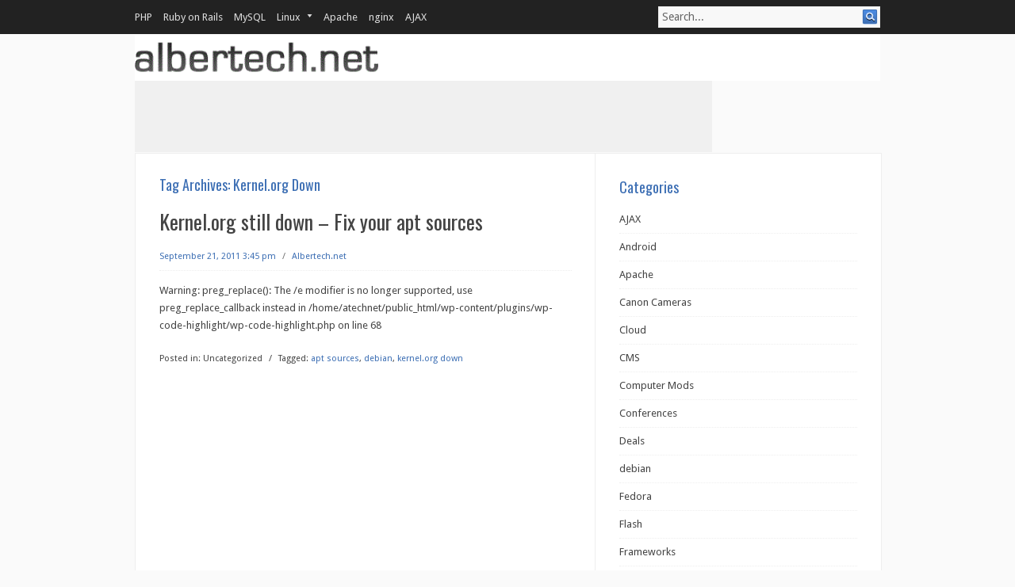

--- FILE ---
content_type: text/html; charset=UTF-8
request_url: https://albertech.net/tag/kernel-org-down/
body_size: 9057
content:
<!DOCTYPE html PUBLIC "-//W3C//DTD XHTML 1.0 Transitional//EN" "http://www.w3.org/TR/xhtml1/DTD/xhtml1-transitional.dtd">
<html xmlns="http://www.w3.org/1999/xhtml" dir="ltr" lang="en-US" prefix="og: https://ogp.me/ns#">
<head profile="http://gmpg.org/xfn/11">
<meta http-equiv="Content-Type" content="text/html; charset=UTF-8" />

<link rel="stylesheet" href="https://albertech.net/wp-content/themes/infinity/style.css" type="text/css" media="all" />
<link rel="pingback" href="https://albertech.net/xmlrpc.php" />
	<style>img:is([sizes="auto" i], [sizes^="auto," i]) { contain-intrinsic-size: 3000px 1500px }</style>
	
		<!-- All in One SEO 4.7.6 - aioseo.com -->
		<title>kernel.org down | Albertech.net</title>
	<meta name="robots" content="max-image-preview:large" />
	<link rel="canonical" href="https://albertech.net/tag/kernel-org-down/" />
	<meta name="generator" content="All in One SEO (AIOSEO) 4.7.6" />
		<script type="application/ld+json" class="aioseo-schema">
			{"@context":"https:\/\/schema.org","@graph":[{"@type":"BreadcrumbList","@id":"https:\/\/albertech.net\/tag\/kernel-org-down\/#breadcrumblist","itemListElement":[{"@type":"ListItem","@id":"https:\/\/albertech.net\/#listItem","position":1,"name":"Home","item":"https:\/\/albertech.net\/","nextItem":{"@type":"ListItem","@id":"https:\/\/albertech.net\/tag\/kernel-org-down\/#listItem","name":"kernel.org down"}},{"@type":"ListItem","@id":"https:\/\/albertech.net\/tag\/kernel-org-down\/#listItem","position":2,"name":"kernel.org down","previousItem":{"@type":"ListItem","@id":"https:\/\/albertech.net\/#listItem","name":"Home"}}]},{"@type":"CollectionPage","@id":"https:\/\/albertech.net\/tag\/kernel-org-down\/#collectionpage","url":"https:\/\/albertech.net\/tag\/kernel-org-down\/","name":"kernel.org down | Albertech.net","inLanguage":"en-US","isPartOf":{"@id":"https:\/\/albertech.net\/#website"},"breadcrumb":{"@id":"https:\/\/albertech.net\/tag\/kernel-org-down\/#breadcrumblist"}},{"@type":"Organization","@id":"https:\/\/albertech.net\/#organization","name":"Albertech.net","description":"Guides and Reviews for WordPress, PHP, MySQL, Apache, CMS Systems, jQuery, and other Technologies","url":"https:\/\/albertech.net\/"},{"@type":"WebSite","@id":"https:\/\/albertech.net\/#website","url":"https:\/\/albertech.net\/","name":"Albertech.net","description":"Guides and Reviews for WordPress, PHP, MySQL, Apache, CMS Systems, jQuery, and other Technologies","inLanguage":"en-US","publisher":{"@id":"https:\/\/albertech.net\/#organization"}}]}
		</script>
		<!-- All in One SEO -->

<link rel='dns-prefetch' href='//fonts.googleapis.com' />
<link rel="alternate" type="application/rss+xml" title="Albertech.net &raquo; Feed" href="https://albertech.net/feed/" />
<link rel="alternate" type="application/rss+xml" title="Albertech.net &raquo; Comments Feed" href="https://albertech.net/comments/feed/" />
<link rel="alternate" type="application/rss+xml" title="Albertech.net &raquo; kernel.org down Tag Feed" href="https://albertech.net/tag/kernel-org-down/feed/" />
<script type="text/javascript">
/* <![CDATA[ */
window._wpemojiSettings = {"baseUrl":"https:\/\/s.w.org\/images\/core\/emoji\/15.0.3\/72x72\/","ext":".png","svgUrl":"https:\/\/s.w.org\/images\/core\/emoji\/15.0.3\/svg\/","svgExt":".svg","source":{"concatemoji":"https:\/\/albertech.net\/wp-includes\/js\/wp-emoji-release.min.js?ver=6.7.4"}};
/*! This file is auto-generated */
!function(i,n){var o,s,e;function c(e){try{var t={supportTests:e,timestamp:(new Date).valueOf()};sessionStorage.setItem(o,JSON.stringify(t))}catch(e){}}function p(e,t,n){e.clearRect(0,0,e.canvas.width,e.canvas.height),e.fillText(t,0,0);var t=new Uint32Array(e.getImageData(0,0,e.canvas.width,e.canvas.height).data),r=(e.clearRect(0,0,e.canvas.width,e.canvas.height),e.fillText(n,0,0),new Uint32Array(e.getImageData(0,0,e.canvas.width,e.canvas.height).data));return t.every(function(e,t){return e===r[t]})}function u(e,t,n){switch(t){case"flag":return n(e,"\ud83c\udff3\ufe0f\u200d\u26a7\ufe0f","\ud83c\udff3\ufe0f\u200b\u26a7\ufe0f")?!1:!n(e,"\ud83c\uddfa\ud83c\uddf3","\ud83c\uddfa\u200b\ud83c\uddf3")&&!n(e,"\ud83c\udff4\udb40\udc67\udb40\udc62\udb40\udc65\udb40\udc6e\udb40\udc67\udb40\udc7f","\ud83c\udff4\u200b\udb40\udc67\u200b\udb40\udc62\u200b\udb40\udc65\u200b\udb40\udc6e\u200b\udb40\udc67\u200b\udb40\udc7f");case"emoji":return!n(e,"\ud83d\udc26\u200d\u2b1b","\ud83d\udc26\u200b\u2b1b")}return!1}function f(e,t,n){var r="undefined"!=typeof WorkerGlobalScope&&self instanceof WorkerGlobalScope?new OffscreenCanvas(300,150):i.createElement("canvas"),a=r.getContext("2d",{willReadFrequently:!0}),o=(a.textBaseline="top",a.font="600 32px Arial",{});return e.forEach(function(e){o[e]=t(a,e,n)}),o}function t(e){var t=i.createElement("script");t.src=e,t.defer=!0,i.head.appendChild(t)}"undefined"!=typeof Promise&&(o="wpEmojiSettingsSupports",s=["flag","emoji"],n.supports={everything:!0,everythingExceptFlag:!0},e=new Promise(function(e){i.addEventListener("DOMContentLoaded",e,{once:!0})}),new Promise(function(t){var n=function(){try{var e=JSON.parse(sessionStorage.getItem(o));if("object"==typeof e&&"number"==typeof e.timestamp&&(new Date).valueOf()<e.timestamp+604800&&"object"==typeof e.supportTests)return e.supportTests}catch(e){}return null}();if(!n){if("undefined"!=typeof Worker&&"undefined"!=typeof OffscreenCanvas&&"undefined"!=typeof URL&&URL.createObjectURL&&"undefined"!=typeof Blob)try{var e="postMessage("+f.toString()+"("+[JSON.stringify(s),u.toString(),p.toString()].join(",")+"));",r=new Blob([e],{type:"text/javascript"}),a=new Worker(URL.createObjectURL(r),{name:"wpTestEmojiSupports"});return void(a.onmessage=function(e){c(n=e.data),a.terminate(),t(n)})}catch(e){}c(n=f(s,u,p))}t(n)}).then(function(e){for(var t in e)n.supports[t]=e[t],n.supports.everything=n.supports.everything&&n.supports[t],"flag"!==t&&(n.supports.everythingExceptFlag=n.supports.everythingExceptFlag&&n.supports[t]);n.supports.everythingExceptFlag=n.supports.everythingExceptFlag&&!n.supports.flag,n.DOMReady=!1,n.readyCallback=function(){n.DOMReady=!0}}).then(function(){return e}).then(function(){var e;n.supports.everything||(n.readyCallback(),(e=n.source||{}).concatemoji?t(e.concatemoji):e.wpemoji&&e.twemoji&&(t(e.twemoji),t(e.wpemoji)))}))}((window,document),window._wpemojiSettings);
/* ]]> */
</script>
<style id='wp-emoji-styles-inline-css' type='text/css'>

	img.wp-smiley, img.emoji {
		display: inline !important;
		border: none !important;
		box-shadow: none !important;
		height: 1em !important;
		width: 1em !important;
		margin: 0 0.07em !important;
		vertical-align: -0.1em !important;
		background: none !important;
		padding: 0 !important;
	}
</style>
<link rel='stylesheet' id='wp-block-library-css' href='https://albertech.net/wp-includes/css/dist/block-library/style.min.css?ver=6.7.4' type='text/css' media='all' />
<style id='classic-theme-styles-inline-css' type='text/css'>
/*! This file is auto-generated */
.wp-block-button__link{color:#fff;background-color:#32373c;border-radius:9999px;box-shadow:none;text-decoration:none;padding:calc(.667em + 2px) calc(1.333em + 2px);font-size:1.125em}.wp-block-file__button{background:#32373c;color:#fff;text-decoration:none}
</style>
<style id='global-styles-inline-css' type='text/css'>
:root{--wp--preset--aspect-ratio--square: 1;--wp--preset--aspect-ratio--4-3: 4/3;--wp--preset--aspect-ratio--3-4: 3/4;--wp--preset--aspect-ratio--3-2: 3/2;--wp--preset--aspect-ratio--2-3: 2/3;--wp--preset--aspect-ratio--16-9: 16/9;--wp--preset--aspect-ratio--9-16: 9/16;--wp--preset--color--black: #000000;--wp--preset--color--cyan-bluish-gray: #abb8c3;--wp--preset--color--white: #ffffff;--wp--preset--color--pale-pink: #f78da7;--wp--preset--color--vivid-red: #cf2e2e;--wp--preset--color--luminous-vivid-orange: #ff6900;--wp--preset--color--luminous-vivid-amber: #fcb900;--wp--preset--color--light-green-cyan: #7bdcb5;--wp--preset--color--vivid-green-cyan: #00d084;--wp--preset--color--pale-cyan-blue: #8ed1fc;--wp--preset--color--vivid-cyan-blue: #0693e3;--wp--preset--color--vivid-purple: #9b51e0;--wp--preset--gradient--vivid-cyan-blue-to-vivid-purple: linear-gradient(135deg,rgba(6,147,227,1) 0%,rgb(155,81,224) 100%);--wp--preset--gradient--light-green-cyan-to-vivid-green-cyan: linear-gradient(135deg,rgb(122,220,180) 0%,rgb(0,208,130) 100%);--wp--preset--gradient--luminous-vivid-amber-to-luminous-vivid-orange: linear-gradient(135deg,rgba(252,185,0,1) 0%,rgba(255,105,0,1) 100%);--wp--preset--gradient--luminous-vivid-orange-to-vivid-red: linear-gradient(135deg,rgba(255,105,0,1) 0%,rgb(207,46,46) 100%);--wp--preset--gradient--very-light-gray-to-cyan-bluish-gray: linear-gradient(135deg,rgb(238,238,238) 0%,rgb(169,184,195) 100%);--wp--preset--gradient--cool-to-warm-spectrum: linear-gradient(135deg,rgb(74,234,220) 0%,rgb(151,120,209) 20%,rgb(207,42,186) 40%,rgb(238,44,130) 60%,rgb(251,105,98) 80%,rgb(254,248,76) 100%);--wp--preset--gradient--blush-light-purple: linear-gradient(135deg,rgb(255,206,236) 0%,rgb(152,150,240) 100%);--wp--preset--gradient--blush-bordeaux: linear-gradient(135deg,rgb(254,205,165) 0%,rgb(254,45,45) 50%,rgb(107,0,62) 100%);--wp--preset--gradient--luminous-dusk: linear-gradient(135deg,rgb(255,203,112) 0%,rgb(199,81,192) 50%,rgb(65,88,208) 100%);--wp--preset--gradient--pale-ocean: linear-gradient(135deg,rgb(255,245,203) 0%,rgb(182,227,212) 50%,rgb(51,167,181) 100%);--wp--preset--gradient--electric-grass: linear-gradient(135deg,rgb(202,248,128) 0%,rgb(113,206,126) 100%);--wp--preset--gradient--midnight: linear-gradient(135deg,rgb(2,3,129) 0%,rgb(40,116,252) 100%);--wp--preset--font-size--small: 13px;--wp--preset--font-size--medium: 20px;--wp--preset--font-size--large: 36px;--wp--preset--font-size--x-large: 42px;--wp--preset--spacing--20: 0.44rem;--wp--preset--spacing--30: 0.67rem;--wp--preset--spacing--40: 1rem;--wp--preset--spacing--50: 1.5rem;--wp--preset--spacing--60: 2.25rem;--wp--preset--spacing--70: 3.38rem;--wp--preset--spacing--80: 5.06rem;--wp--preset--shadow--natural: 6px 6px 9px rgba(0, 0, 0, 0.2);--wp--preset--shadow--deep: 12px 12px 50px rgba(0, 0, 0, 0.4);--wp--preset--shadow--sharp: 6px 6px 0px rgba(0, 0, 0, 0.2);--wp--preset--shadow--outlined: 6px 6px 0px -3px rgba(255, 255, 255, 1), 6px 6px rgba(0, 0, 0, 1);--wp--preset--shadow--crisp: 6px 6px 0px rgba(0, 0, 0, 1);}:where(.is-layout-flex){gap: 0.5em;}:where(.is-layout-grid){gap: 0.5em;}body .is-layout-flex{display: flex;}.is-layout-flex{flex-wrap: wrap;align-items: center;}.is-layout-flex > :is(*, div){margin: 0;}body .is-layout-grid{display: grid;}.is-layout-grid > :is(*, div){margin: 0;}:where(.wp-block-columns.is-layout-flex){gap: 2em;}:where(.wp-block-columns.is-layout-grid){gap: 2em;}:where(.wp-block-post-template.is-layout-flex){gap: 1.25em;}:where(.wp-block-post-template.is-layout-grid){gap: 1.25em;}.has-black-color{color: var(--wp--preset--color--black) !important;}.has-cyan-bluish-gray-color{color: var(--wp--preset--color--cyan-bluish-gray) !important;}.has-white-color{color: var(--wp--preset--color--white) !important;}.has-pale-pink-color{color: var(--wp--preset--color--pale-pink) !important;}.has-vivid-red-color{color: var(--wp--preset--color--vivid-red) !important;}.has-luminous-vivid-orange-color{color: var(--wp--preset--color--luminous-vivid-orange) !important;}.has-luminous-vivid-amber-color{color: var(--wp--preset--color--luminous-vivid-amber) !important;}.has-light-green-cyan-color{color: var(--wp--preset--color--light-green-cyan) !important;}.has-vivid-green-cyan-color{color: var(--wp--preset--color--vivid-green-cyan) !important;}.has-pale-cyan-blue-color{color: var(--wp--preset--color--pale-cyan-blue) !important;}.has-vivid-cyan-blue-color{color: var(--wp--preset--color--vivid-cyan-blue) !important;}.has-vivid-purple-color{color: var(--wp--preset--color--vivid-purple) !important;}.has-black-background-color{background-color: var(--wp--preset--color--black) !important;}.has-cyan-bluish-gray-background-color{background-color: var(--wp--preset--color--cyan-bluish-gray) !important;}.has-white-background-color{background-color: var(--wp--preset--color--white) !important;}.has-pale-pink-background-color{background-color: var(--wp--preset--color--pale-pink) !important;}.has-vivid-red-background-color{background-color: var(--wp--preset--color--vivid-red) !important;}.has-luminous-vivid-orange-background-color{background-color: var(--wp--preset--color--luminous-vivid-orange) !important;}.has-luminous-vivid-amber-background-color{background-color: var(--wp--preset--color--luminous-vivid-amber) !important;}.has-light-green-cyan-background-color{background-color: var(--wp--preset--color--light-green-cyan) !important;}.has-vivid-green-cyan-background-color{background-color: var(--wp--preset--color--vivid-green-cyan) !important;}.has-pale-cyan-blue-background-color{background-color: var(--wp--preset--color--pale-cyan-blue) !important;}.has-vivid-cyan-blue-background-color{background-color: var(--wp--preset--color--vivid-cyan-blue) !important;}.has-vivid-purple-background-color{background-color: var(--wp--preset--color--vivid-purple) !important;}.has-black-border-color{border-color: var(--wp--preset--color--black) !important;}.has-cyan-bluish-gray-border-color{border-color: var(--wp--preset--color--cyan-bluish-gray) !important;}.has-white-border-color{border-color: var(--wp--preset--color--white) !important;}.has-pale-pink-border-color{border-color: var(--wp--preset--color--pale-pink) !important;}.has-vivid-red-border-color{border-color: var(--wp--preset--color--vivid-red) !important;}.has-luminous-vivid-orange-border-color{border-color: var(--wp--preset--color--luminous-vivid-orange) !important;}.has-luminous-vivid-amber-border-color{border-color: var(--wp--preset--color--luminous-vivid-amber) !important;}.has-light-green-cyan-border-color{border-color: var(--wp--preset--color--light-green-cyan) !important;}.has-vivid-green-cyan-border-color{border-color: var(--wp--preset--color--vivid-green-cyan) !important;}.has-pale-cyan-blue-border-color{border-color: var(--wp--preset--color--pale-cyan-blue) !important;}.has-vivid-cyan-blue-border-color{border-color: var(--wp--preset--color--vivid-cyan-blue) !important;}.has-vivid-purple-border-color{border-color: var(--wp--preset--color--vivid-purple) !important;}.has-vivid-cyan-blue-to-vivid-purple-gradient-background{background: var(--wp--preset--gradient--vivid-cyan-blue-to-vivid-purple) !important;}.has-light-green-cyan-to-vivid-green-cyan-gradient-background{background: var(--wp--preset--gradient--light-green-cyan-to-vivid-green-cyan) !important;}.has-luminous-vivid-amber-to-luminous-vivid-orange-gradient-background{background: var(--wp--preset--gradient--luminous-vivid-amber-to-luminous-vivid-orange) !important;}.has-luminous-vivid-orange-to-vivid-red-gradient-background{background: var(--wp--preset--gradient--luminous-vivid-orange-to-vivid-red) !important;}.has-very-light-gray-to-cyan-bluish-gray-gradient-background{background: var(--wp--preset--gradient--very-light-gray-to-cyan-bluish-gray) !important;}.has-cool-to-warm-spectrum-gradient-background{background: var(--wp--preset--gradient--cool-to-warm-spectrum) !important;}.has-blush-light-purple-gradient-background{background: var(--wp--preset--gradient--blush-light-purple) !important;}.has-blush-bordeaux-gradient-background{background: var(--wp--preset--gradient--blush-bordeaux) !important;}.has-luminous-dusk-gradient-background{background: var(--wp--preset--gradient--luminous-dusk) !important;}.has-pale-ocean-gradient-background{background: var(--wp--preset--gradient--pale-ocean) !important;}.has-electric-grass-gradient-background{background: var(--wp--preset--gradient--electric-grass) !important;}.has-midnight-gradient-background{background: var(--wp--preset--gradient--midnight) !important;}.has-small-font-size{font-size: var(--wp--preset--font-size--small) !important;}.has-medium-font-size{font-size: var(--wp--preset--font-size--medium) !important;}.has-large-font-size{font-size: var(--wp--preset--font-size--large) !important;}.has-x-large-font-size{font-size: var(--wp--preset--font-size--x-large) !important;}
:where(.wp-block-post-template.is-layout-flex){gap: 1.25em;}:where(.wp-block-post-template.is-layout-grid){gap: 1.25em;}
:where(.wp-block-columns.is-layout-flex){gap: 2em;}:where(.wp-block-columns.is-layout-grid){gap: 2em;}
:root :where(.wp-block-pullquote){font-size: 1.5em;line-height: 1.6;}
</style>
<link rel='stylesheet' id='infinity-css-960-css' href='https://albertech.net/wp-content/themes/infinity/lib/css/960.css?ver=6.7.4' type='text/css' media='all' />
<link rel='stylesheet' id='infinity-google-fonts-css' href='https://fonts.googleapis.com/css?family=Droid+Sans%7COswald&#038;ver=6.7.4' type='text/css' media='all' />
<script type="text/javascript" src="https://albertech.net/wp-includes/js/jquery/jquery.min.js?ver=3.7.1" id="jquery-core-js"></script>
<script type="text/javascript" src="https://albertech.net/wp-includes/js/jquery/jquery-migrate.min.js?ver=3.4.1" id="jquery-migrate-js"></script>
<link rel="https://api.w.org/" href="https://albertech.net/wp-json/" /><link rel="alternate" title="JSON" type="application/json" href="https://albertech.net/wp-json/wp/v2/tags/245" /><link rel="EditURI" type="application/rsd+xml" title="RSD" href="https://albertech.net/xmlrpc.php?rsd" />
<meta name="generator" content="WordPress 6.7.4" />
<link rel="stylesheet" type="text/css" href="https://albertech.net/wp-content/plugins/wp-code-highlight/css/wp-code-highlight.css" media="screen" />
</head>
<body class="archive tag tag-kernel-org-down tag-245">
<div class="wrapper">  
  
  <div id="nav">      
    <div class="container_16 clearfix">
      <div class="grid_11">
        <div class="menu"><ul id="menu-secondmenu" class="sf-menu"><li id="menu-item-1007" class="menu-item menu-item-type-taxonomy menu-item-object-category menu-item-1007"><a href="https://albertech.net/category/php/">PHP</a></li>
<li id="menu-item-1240" class="menu-item menu-item-type-taxonomy menu-item-object-category menu-item-1240"><a href="https://albertech.net/category/ruby-on-rails/">Ruby on Rails</a></li>
<li id="menu-item-1010" class="menu-item menu-item-type-taxonomy menu-item-object-category menu-item-1010"><a href="https://albertech.net/category/mysql/">MySQL</a></li>
<li id="menu-item-1008" class="menu-item menu-item-type-taxonomy menu-item-object-category menu-item-has-children menu-item-1008"><a href="https://albertech.net/category/linux/">Linux</a>
<ul class="sub-menu">
	<li id="menu-item-1015" class="menu-item menu-item-type-taxonomy menu-item-object-category menu-item-1015"><a href="https://albertech.net/category/linux/selinux-linux/">SELINUX</a></li>
	<li id="menu-item-1014" class="menu-item menu-item-type-taxonomy menu-item-object-category menu-item-1014"><a href="https://albertech.net/category/linux/fedora/">Fedora</a></li>
	<li id="menu-item-1011" class="menu-item menu-item-type-taxonomy menu-item-object-category menu-item-1011"><a href="https://albertech.net/category/debian/">debian</a></li>
</ul>
</li>
<li id="menu-item-1009" class="menu-item menu-item-type-taxonomy menu-item-object-category menu-item-1009"><a href="https://albertech.net/category/apache/">Apache</a></li>
<li id="menu-item-1013" class="menu-item menu-item-type-taxonomy menu-item-object-category menu-item-1013"><a href="https://albertech.net/category/nginx/">nginx</a></li>
<li id="menu-item-1012" class="menu-item menu-item-type-taxonomy menu-item-object-category menu-item-1012"><a href="https://albertech.net/category/ajax/">AJAX</a></li>
</ul></div>      </div>
      <div class="grid_5 nav-search-form">
        <div class="search">
  <form method="get" class="searchform" action="https://albertech.net/">
    <label for="s" class="assistive-text">Search for:</label>
    <input type="text" class="field" name="s" id="s" value="Search..." onfocus="if(this.value==this.defaultValue)this.value='';" onblur="if(this.value=='')this.value=this.defaultValue;" />
    <input type="submit" class="submit" name="submit" id="searchsubmit" value="Search..." />
  </form>
</div><!-- end .search -->      </div>      
    </div>     
  </div>


  <div id="header">      
    <div class="container_16 clearfix">
      <div class="grid_16">
        <div id="headimg">

    
  <div id="logo-image">
    <a href="https://albertech.net/"><img src="https://albertech.net/wp-content/uploads/2012/08/albertechlogo.gif" width="980" height="95" alt="Albertech.net" /></a>
  </div><!-- end of #logo -->
  
  
</div> 
<script type="text/javascript"><!--
google_ad_client = "ca-pub-3889574210602094";
/* albertech footer */
google_ad_slot = "4939486785";
google_ad_width = 728;
google_ad_height = 90;
//-->
</script>
<script type="text/javascript" src="https://pagead2.googlesyndication.com/pagead/show_ads.js">
</script>
<script type="text/javascript" src="https://s.skimresources.com/js/18439X979824.skimlinks.js"></script>

      </div>
    </div>     
  </div>
<div class="container_16 clearfix">
  <div class="grid_16 grid_content_sidebar">  
  
    <div class="grid_10 alpha">
      <div id="content">	  
        
        
<div id="loop-meta">
  <h1 class="loop-meta-title">Tag Archives: <span>Kernel.org Down</span></h1>
  <div class="loop-meta-description"></div>
</div> <!-- end #loop-meta -->

		
		        
                    
            <div id="post-788" class="post-788 post type-post status-publish format-standard hentry tag-apt-sources tag-debian tag-kernel-org-down">
  
  <h2 class="entry-title"><a href="https://albertech.net/2011/09/kernel-org-still-down-fix-apt-source/" title="Permalink to Kernel.org still down &#8211; Fix your apt sources" rel="bookmark">Kernel.org still down &#8211; Fix your apt sources</a></h2>
  
  <div class="entry-meta">    
	<span class="entry-date" title="September 21, 2011 3:45 pm"><a href="https://albertech.net/2011/09/kernel-org-still-down-fix-apt-source/" title="Kernel.org still down &#8211; Fix your apt sources" rel="bookmark">September 21, 2011 3:45 pm</a></span><span class="entry-meta-sep"> / </span><span class="entry-author author vcard"><a href="https://albertech.net/author/Albertech/" title="by Albertech.net" rel="author">Albertech.net</a></span>  </div><!-- .entry-meta -->
  
  <div class="entry-content clearfix">	
		
Warning: preg_replace(): The /e modifier is no longer supported, use preg_replace_callback instead in /home/atechnet/public_html/wp-content/plugins/wp-code-highlight/wp-code-highlight.php on line 68
  </div> <!-- end .entry-content -->
  
    
  <div class="entry-meta-bottom">    
  <span class="cat-links"><span class="entry-utility-prep entry-utility-prep-cat-links">Posted in:</span> Uncategorized</span><span class="entry-meta-sep"> / </span><span class="tag-links"><span class="entry-utility-prep entry-utility-prep-tag-links">Tagged:</span> <a href="https://albertech.net/tag/apt-sources/" rel="tag">apt sources</a>, <a href="https://albertech.net/tag/debian/" rel="tag">debian</a>, <a href="https://albertech.net/tag/kernel-org-down/" rel="tag">kernel.org down</a></span>    
  </div><!-- .entry-meta-bottom -->

</div> <!-- end #post-788 .post_class -->          
                  
                
              
      </div> <!-- end #content -->
    </div> <!-- end .grid_10 -->
    
    <div class="grid_6 omega">
  <div id="sidebar">
  
	<div id="categories-448354711" class="widget widget_categories widget-widget_categories clearfix"><div class="widget-wrap widget-inside"><h3 class="widget-title">Categories</h3>
			<ul>
					<li class="cat-item cat-item-60"><a href="https://albertech.net/tag/ajax/">AJAX</a>
</li>
	<li class="cat-item cat-item-242"><a href="https://albertech.net/category/android-2/">Android</a>
</li>
	<li class="cat-item cat-item-15"><a href="https://albertech.net/tag/apache/">Apache</a>
</li>
	<li class="cat-item cat-item-168"><a href="https://albertech.net/category/canon-cameras/">Canon Cameras</a>
</li>
	<li class="cat-item cat-item-266"><a href="https://albertech.net/category/cloud/">Cloud</a>
</li>
	<li class="cat-item cat-item-66"><a href="https://albertech.net/category/cms/">CMS</a>
</li>
	<li class="cat-item cat-item-166"><a href="https://albertech.net/category/computer-mods/">Computer Mods</a>
</li>
	<li class="cat-item cat-item-140"><a href="https://albertech.net/category/conferences/">Conferences</a>
</li>
	<li class="cat-item cat-item-305"><a href="https://albertech.net/category/deals/">Deals</a>
</li>
	<li class="cat-item cat-item-53"><a href="https://albertech.net/tag/debian/">debian</a>
</li>
	<li class="cat-item cat-item-220"><a href="https://albertech.net/tag/fedora/">Fedora</a>
</li>
	<li class="cat-item cat-item-46"><a href="https://albertech.net/tag/flash/">Flash</a>
</li>
	<li class="cat-item cat-item-122"><a href="https://albertech.net/category/frameworks/">Frameworks</a>
</li>
	<li class="cat-item cat-item-273"><a href="https://albertech.net/category/git/">git</a>
</li>
	<li class="cat-item cat-item-188"><a href="https://albertech.net/category/hardware/">Hardware</a>
</li>
	<li class="cat-item cat-item-202"><a href="https://albertech.net/category/html/">HTML</a>
</li>
	<li class="cat-item cat-item-295"><a href="https://albertech.net/category/ide/">IDE</a>
</li>
	<li class="cat-item cat-item-250"><a href="https://albertech.net/category/iphone/">iPhone</a>
</li>
	<li class="cat-item cat-item-145"><a href="https://albertech.net/category/iphone-app-review/">iPhone App Review</a>
</li>
	<li class="cat-item cat-item-224"><a href="https://albertech.net/category/ajax/jquery-ajax/">jQuery</a>
</li>
	<li class="cat-item cat-item-24"><a href="https://albertech.net/tag/linux/">Linux</a>
</li>
	<li class="cat-item cat-item-179"><a href="https://albertech.net/category/mac-os-x/">Mac OS X</a>
</li>
	<li class="cat-item cat-item-13"><a href="https://albertech.net/tag/mysql/">MySQL</a>
</li>
	<li class="cat-item cat-item-221"><a href="https://albertech.net/tag/nginx/">nginx</a>
</li>
	<li class="cat-item cat-item-12"><a href="https://albertech.net/tag/php/">PHP</a>
</li>
	<li class="cat-item cat-item-4"><a href="https://albertech.net/tag/portfolio/">portfolio</a>
</li>
	<li class="cat-item cat-item-277"><a href="https://albertech.net/category/puppet/">Puppet</a>
</li>
	<li class="cat-item cat-item-325"><a href="https://albertech.net/category/ruby-on-rails/">Ruby on Rails</a>
</li>
	<li class="cat-item cat-item-142"><a href="https://albertech.net/category/script-reviews/">Script Reviews</a>
</li>
	<li class="cat-item cat-item-278"><a href="https://albertech.net/category/linux/selinux-linux/">SELINUX</a>
</li>
	<li class="cat-item cat-item-293"><a href="https://albertech.net/category/software/">Software</a>
</li>
	<li class="cat-item cat-item-294"><a href="https://albertech.net/category/software-review/">Software Review</a>
</li>
	<li class="cat-item cat-item-318"><a href="https://albertech.net/category/sql-server/">SQL Server</a>
</li>
	<li class="cat-item cat-item-259"><a href="https://albertech.net/tag/statistics/">statistics</a>
</li>
	<li class="cat-item cat-item-96"><a href="https://albertech.net/category/tech/">Tech</a>
</li>
	<li class="cat-item cat-item-103"><a href="https://albertech.net/tag/tomcat/">Tomcat</a>
</li>
	<li class="cat-item cat-item-1"><a href="https://albertech.net/category/uncategorized/">Uncategorized</a>
</li>
	<li class="cat-item cat-item-92"><a href="https://albertech.net/tag/vmware/">VMWARE</a>
</li>
	<li class="cat-item cat-item-302"><a href="https://albertech.net/category/vps/">VPS</a>
</li>
	<li class="cat-item cat-item-127"><a href="https://albertech.net/tag/windows/">Windows</a>
</li>
	<li class="cat-item cat-item-116"><a href="https://albertech.net/tag/wordpress/">wordpress</a>
</li>
	<li class="cat-item cat-item-298"><a href="https://albertech.net/category/zend-framework/">Zend Framework</a>
</li>
			</ul>

			</div></div><div id="linkcat-2" class="widget widget_links widget-widget_links clearfix"><div class="widget-wrap widget-inside"><h3 class="widget-title">Blogroll</h3>
	<ul class='xoxo blogroll'>
<li><a href="http://flickr.com/photos/dragonal" title="My photo blog">DragonAl Flickr</a></li>
<li><a href="http://db.tt/48xNedqQ">Dropbox &#8211; Free 2GB Account</a></li>
<li><a href="http://bangheadonwall.net">James&#039; Blog</a></li>
<li><a href="http://javascriptcompressor.com/">Javascript Compressor</a></li>
<li><a href="http://phpbuilder.com/board/">PHP Builder Community</a></li>
<li><a href="http://php-princess.net/blog/" title="PHP-Princess.net">PHP-Princess.net</a></li>
<li><a href="http://www.rubular.com/">Rubular &#8211; Regular Expression Validator</a></li>
<li><a href="https://scale-out-blog.blogspot.com/" title="Creating robust applications using open source databases and commodity hardware">The Scale-Out Blog</a></li>
<li><a href="http://tinymce.moxiecode.com/" title="My current WYSIWYG editor">Tiny MCE</a></li>

	</ul>
</div></div>
<div id="tag_cloud-2" class="widget widget_tag_cloud widget-widget_tag_cloud clearfix"><div class="widget-wrap widget-inside"><h3 class="widget-title">Tags</h3><div class="tagcloud"><a href="https://albertech.net/tag/activation/" class="tag-cloud-link tag-link-34 tag-link-position-1" style="font-size: 11.230769230769pt;" aria-label="activation (2 items)">activation</a>
<a href="https://albertech.net/tag/ajax/" class="tag-cloud-link tag-link-60 tag-link-position-2" style="font-size: 11.230769230769pt;" aria-label="AJAX (2 items)">AJAX</a>
<a href="https://albertech.net/tag/android/" class="tag-cloud-link tag-link-33 tag-link-position-3" style="font-size: 11.230769230769pt;" aria-label="android (2 items)">android</a>
<a href="https://albertech.net/tag/apache/" class="tag-cloud-link tag-link-15 tag-link-position-4" style="font-size: 15.179487179487pt;" aria-label="Apache (4 items)">Apache</a>
<a href="https://albertech.net/tag/apache2/" class="tag-cloud-link tag-link-235 tag-link-position-5" style="font-size: 8pt;" aria-label="apache2 (1 item)">apache2</a>
<a href="https://albertech.net/tag/apache2-logs/" class="tag-cloud-link tag-link-232 tag-link-position-6" style="font-size: 8pt;" aria-label="apache2 logs (1 item)">apache2 logs</a>
<a href="https://albertech.net/tag/aws/" class="tag-cloud-link tag-link-268 tag-link-position-7" style="font-size: 11.230769230769pt;" aria-label="AWS (2 items)">AWS</a>
<a href="https://albertech.net/tag/awstats/" class="tag-cloud-link tag-link-52 tag-link-position-8" style="font-size: 15.179487179487pt;" aria-label="awstats (4 items)">awstats</a>
<a href="https://albertech.net/tag/canon/" class="tag-cloud-link tag-link-112 tag-link-position-9" style="font-size: 15.179487179487pt;" aria-label="canon (4 items)">canon</a>
<a href="https://albertech.net/tag/coda/" class="tag-cloud-link tag-link-287 tag-link-position-10" style="font-size: 11.230769230769pt;" aria-label="coda (2 items)">coda</a>
<a href="https://albertech.net/tag/codeigniter/" class="tag-cloud-link tag-link-123 tag-link-position-11" style="font-size: 11.230769230769pt;" aria-label="codeigniter (2 items)">codeigniter</a>
<a href="https://albertech.net/tag/debian/" class="tag-cloud-link tag-link-53 tag-link-position-12" style="font-size: 20.564102564103pt;" aria-label="debian (9 items)">debian</a>
<a href="https://albertech.net/tag/free/" class="tag-cloud-link tag-link-121 tag-link-position-13" style="font-size: 11.230769230769pt;" aria-label="free (2 items)">free</a>
<a href="https://albertech.net/tag/g1/" class="tag-cloud-link tag-link-32 tag-link-position-14" style="font-size: 11.230769230769pt;" aria-label="G1 (2 items)">G1</a>
<a href="https://albertech.net/tag/image-rollover/" class="tag-cloud-link tag-link-231 tag-link-position-15" style="font-size: 8pt;" aria-label="image rollover (1 item)">image rollover</a>
<a href="https://albertech.net/tag/install-vmware-tools/" class="tag-cloud-link tag-link-95 tag-link-position-16" style="font-size: 11.230769230769pt;" aria-label="install vmware tools (2 items)">install vmware tools</a>
<a href="https://albertech.net/tag/internet-explorer/" class="tag-cloud-link tag-link-61 tag-link-position-17" style="font-size: 13.384615384615pt;" aria-label="Internet Explorer (3 items)">Internet Explorer</a>
<a href="https://albertech.net/tag/iphone-5/" class="tag-cloud-link tag-link-312 tag-link-position-18" style="font-size: 11.230769230769pt;" aria-label="iphone 5 (2 items)">iphone 5</a>
<a href="https://albertech.net/tag/jquery/" class="tag-cloud-link tag-link-57 tag-link-position-19" style="font-size: 18.769230769231pt;" aria-label="jquery (7 items)">jquery</a>
<a href="https://albertech.net/tag/linux/" class="tag-cloud-link tag-link-24 tag-link-position-20" style="font-size: 13.384615384615pt;" aria-label="Linux (3 items)">Linux</a>
<a href="https://albertech.net/tag/mod-deflate/" class="tag-cloud-link tag-link-234 tag-link-position-21" style="font-size: 8pt;" aria-label="mod deflate (1 item)">mod deflate</a>
<a href="https://albertech.net/tag/mysql/" class="tag-cloud-link tag-link-13 tag-link-position-22" style="font-size: 22pt;" aria-label="MySQL (11 items)">MySQL</a>
<a href="https://albertech.net/tag/office-2007/" class="tag-cloud-link tag-link-20 tag-link-position-23" style="font-size: 11.230769230769pt;" aria-label="office 2007 (2 items)">office 2007</a>
<a href="https://albertech.net/tag/osx/" class="tag-cloud-link tag-link-181 tag-link-position-24" style="font-size: 11.230769230769pt;" aria-label="OSX (2 items)">OSX</a>
<a href="https://albertech.net/tag/photoshop/" class="tag-cloud-link tag-link-72 tag-link-position-25" style="font-size: 11.230769230769pt;" aria-label="photoshop (2 items)">photoshop</a>
<a href="https://albertech.net/tag/php/" class="tag-cloud-link tag-link-12 tag-link-position-26" style="font-size: 21.282051282051pt;" aria-label="PHP (10 items)">PHP</a>
<a href="https://albertech.net/tag/plugin/" class="tag-cloud-link tag-link-83 tag-link-position-27" style="font-size: 11.230769230769pt;" aria-label="plugin (2 items)">plugin</a>
<a href="https://albertech.net/tag/plugins/" class="tag-cloud-link tag-link-219 tag-link-position-28" style="font-size: 11.230769230769pt;" aria-label="plugins (2 items)">plugins</a>
<a href="https://albertech.net/tag/proxy/" class="tag-cloud-link tag-link-233 tag-link-position-29" style="font-size: 8pt;" aria-label="proxy (1 item)">proxy</a>
<a href="https://albertech.net/tag/remove-gnome/" class="tag-cloud-link tag-link-272 tag-link-position-30" style="font-size: 8pt;" aria-label="remove gnome (1 item)">remove gnome</a>
<a href="https://albertech.net/tag/review/" class="tag-cloud-link tag-link-76 tag-link-position-31" style="font-size: 15.179487179487pt;" aria-label="review (4 items)">review</a>
<a href="https://albertech.net/tag/rewrite/" class="tag-cloud-link tag-link-124 tag-link-position-32" style="font-size: 11.230769230769pt;" aria-label="rewrite (2 items)">rewrite</a>
<a href="https://albertech.net/tag/script/" class="tag-cloud-link tag-link-29 tag-link-position-33" style="font-size: 13.384615384615pt;" aria-label="script (3 items)">script</a>
<a href="https://albertech.net/tag/security/" class="tag-cloud-link tag-link-117 tag-link-position-34" style="font-size: 15.179487179487pt;" aria-label="security (4 items)">security</a>
<a href="https://albertech.net/tag/selinux/" class="tag-cloud-link tag-link-215 tag-link-position-35" style="font-size: 13.384615384615pt;" aria-label="SELinux (3 items)">SELinux</a>
<a href="https://albertech.net/tag/ssh/" class="tag-cloud-link tag-link-25 tag-link-position-36" style="font-size: 11.230769230769pt;" aria-label="ssh (2 items)">ssh</a>
<a href="https://albertech.net/tag/tinymce/" class="tag-cloud-link tag-link-67 tag-link-position-37" style="font-size: 16.615384615385pt;" aria-label="tinymce (5 items)">tinymce</a>
<a href="https://albertech.net/tag/tutorial/" class="tag-cloud-link tag-link-154 tag-link-position-38" style="font-size: 11.230769230769pt;" aria-label="tutorial (2 items)">tutorial</a>
<a href="https://albertech.net/tag/upgrade/" class="tag-cloud-link tag-link-187 tag-link-position-39" style="font-size: 13.384615384615pt;" aria-label="upgrade (3 items)">upgrade</a>
<a href="https://albertech.net/tag/vmware/" class="tag-cloud-link tag-link-92 tag-link-position-40" style="font-size: 13.384615384615pt;" aria-label="VMWARE (3 items)">VMWARE</a>
<a href="https://albertech.net/tag/vmware-esx/" class="tag-cloud-link tag-link-236 tag-link-position-41" style="font-size: 8pt;" aria-label="vmware esx (1 item)">vmware esx</a>
<a href="https://albertech.net/tag/vmware-server/" class="tag-cloud-link tag-link-131 tag-link-position-42" style="font-size: 11.230769230769pt;" aria-label="vmware server (2 items)">vmware server</a>
<a href="https://albertech.net/tag/wordpress/" class="tag-cloud-link tag-link-116 tag-link-position-43" style="font-size: 16.615384615385pt;" aria-label="wordpress (5 items)">wordpress</a>
<a href="https://albertech.net/tag/wordpress-mu/" class="tag-cloud-link tag-link-82 tag-link-position-44" style="font-size: 13.384615384615pt;" aria-label="wordpress mu (3 items)">wordpress mu</a>
<a href="https://albertech.net/tag/zend-framework-2/" class="tag-cloud-link tag-link-299 tag-link-position-45" style="font-size: 11.230769230769pt;" aria-label="zend framework (2 items)">zend framework</a></div>
</div></div><div id="text-3" class="widget widget_text widget-widget_text clearfix"><div class="widget-wrap widget-inside">			<div class="textwidget"><script type="text/javascript">

  var _gaq = _gaq || [];
  _gaq.push(['_setAccount', 'UA-7672167-1']);
  _gaq.push(['_trackPageview']);

  (function() {
    var ga = document.createElement('script'); ga.type = 'text/javascript'; ga.async = true;
    ga.src = ('https:' == document.location.protocol ? 'https://ssl' : 'http://www') + '.google-analytics.com/ga.js';
    var s = document.getElementsByTagName('script')[0]; s.parentNode.insertBefore(ga, s);
  })();

</script></div>
		</div></div>  
  </div> <!-- end #sidebar -->
</div>  <!-- end .grid_6 -->  
  </div> <!-- end .grid_16 -->

</div> <!-- end .container_16 -->
  
	<!--WP Code Highlight_start-->
	<script type="text/javascript">
		window.onload = function(){prettyPrint();};
	</script>
	<script type="text/javascript" src="https://albertech.net/wp-content/plugins/wp-code-highlight/js/wp-code-highlight.js"></script>
	<!--WP Code Highlight_end-->
<div id="footer">
  <div class="container_16 clearfix">
    <div class="grid_16">
	  <div class="grid_5 alpha">
  © Copyright 2013 <a href="https://albertech.net/">Albertech.net</a></div>
<div class="grid_11 grid_credit omega">
  Infinity Theme by <a href="http://designcoral.com/" title="DesignCoral">DesignCoral</a><span class="entry-meta-sep"> / </span><a href="http://wordpress.org/" title="WordPress">WordPress</a>
</div>
    </div>
  </div>
</div>

</div> <!-- end .wrapper -->
<script type="text/javascript" src="https://www.assoc-amazon.com/s/link-enhancer?tag=daynah-20&o=1"></script><noscript><img src="http://www.assoc-amazon.com/s/noscript?tag=daynah-20" alt="" /></noscript><script type="text/javascript" src="https://albertech.net/wp-content/themes/infinity/lib/js/superfish/superfish-combine.min.js?ver=1.5.9" id="infinity-js-superfish-js"></script>
<script type="text/javascript" src="https://albertech.net/wp-content/themes/infinity/lib/js/common.js?ver=1.0" id="infinity-js-common-js"></script>
<script defer src="https://static.cloudflareinsights.com/beacon.min.js/vcd15cbe7772f49c399c6a5babf22c1241717689176015" integrity="sha512-ZpsOmlRQV6y907TI0dKBHq9Md29nnaEIPlkf84rnaERnq6zvWvPUqr2ft8M1aS28oN72PdrCzSjY4U6VaAw1EQ==" data-cf-beacon='{"version":"2024.11.0","token":"815b574359e44edb83d32872c4fb06f0","r":1,"server_timing":{"name":{"cfCacheStatus":true,"cfEdge":true,"cfExtPri":true,"cfL4":true,"cfOrigin":true,"cfSpeedBrain":true},"location_startswith":null}}' crossorigin="anonymous"></script>
</body>
</html>

--- FILE ---
content_type: text/html; charset=utf-8
request_url: https://www.google.com/recaptcha/api2/aframe
body_size: 268
content:
<!DOCTYPE HTML><html><head><meta http-equiv="content-type" content="text/html; charset=UTF-8"></head><body><script nonce="LjjbTq0E1jexZr4kKT6_MQ">/** Anti-fraud and anti-abuse applications only. See google.com/recaptcha */ try{var clients={'sodar':'https://pagead2.googlesyndication.com/pagead/sodar?'};window.addEventListener("message",function(a){try{if(a.source===window.parent){var b=JSON.parse(a.data);var c=clients[b['id']];if(c){var d=document.createElement('img');d.src=c+b['params']+'&rc='+(localStorage.getItem("rc::a")?sessionStorage.getItem("rc::b"):"");window.document.body.appendChild(d);sessionStorage.setItem("rc::e",parseInt(sessionStorage.getItem("rc::e")||0)+1);localStorage.setItem("rc::h",'1769741189464');}}}catch(b){}});window.parent.postMessage("_grecaptcha_ready", "*");}catch(b){}</script></body></html>